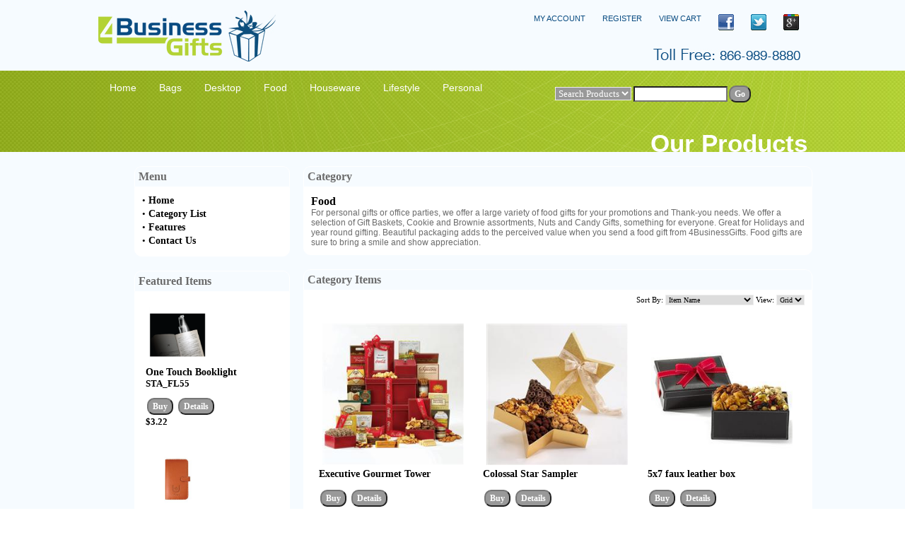

--- FILE ---
content_type: text/html; charset=utf-8
request_url: http://www.4businessgifts.com/shop/category.aspx?catid=3&page=2
body_size: 25892
content:
<!DOCTYPE html PUBLIC "-//W3C//DTD XHTML 1.0 Transitional//EN"
   "http://www.w3.org/TR/xhtml1/DTD/xhtml1-transitional.dtd">
<html>
<head>
    <title>Food Gifts - Buy Corporate Food Gifts Online at 4BusinessGifts.com by 4BusinessGifts.com</title>
    <meta name="DESCRIPTION" content="Choose your gift from large selection of Gift Baskets, Cookie, Brownie Assortments, Nuts and Candy Gifts with Beautiful packaging online at 4BusinessGifts.com | Business Gifts" />
    <meta name="KEYWORDS" content="Gift Baskets, Cookie gifts, Brownie assortments, Nuts and Candy Gifts, Silver, Golden, Premium, Petite Rewards with Deluxe Mixed Nuts, Gourmet Cookies, Gourmet Brownies, Virginia Peanuts" />
    <meta name="robots" content="index, follow" />
    <meta name="robots" content="all" />
    <meta name="googlebot" content="index, follow" />
    <meta name="author" content="4businessgifts.com" />
    <meta name="copyright" content="4businessgifts.com All rights reserved" />
    <meta name="revisit-after" content="5 days" />
    <meta name="rating" content="General" />
    <meta name="distribution" content="global" />
    <link href="/css/style.css" rel="stylesheet" type="text/css">
    <link rel="stylesheet" type="text/css" href="/shop/shop-css.aspx" />
    <script type="text/javascript" src="/shop/shop-javascript.js"></script>
</head>
<body>
	<div class="header-wrapper">
		<div class="header">
			<div class="logo" style="width: 26px; height: 43px">
				<a href="/">
				<img src="http://www.4BusinessGifts.com/images/logo.jpg" border="0" alt="4Business Gifts" title="4Business Gifts"></a></div>
			<div class="contact-header">
				<ul>
					<li><a href="/shop/signin.aspx"><span>MY ACCOUNT</span></a></li>
					<li><a href="/shop/register.aspx"><span>REGISTER</span></a></li>
					<li><a href="/shop/showcart.aspx"><span>VIEW CART</span></a></li>
                    <li><a href="http://www.facebook.com/4BusinessGifts" target="_blank"><span><img src="/images/facebook.png" title="facebook" border="0"/></span></a></li>
                <li><a href="https://twitter.com/4businessgifts" target="_blank"><span><img src="/images/twitter.png" title="twitter" border="0"/></span></a></li>
                <li><a href="https://plus.google.com/u/0/117172029140323854495/posts" target="_blank"><span><img src="/images/google_plus.png" title="google +" border="0"/></span></a></li>
				</ul>
				<div class="contact-img">
					<img src="http://www.4BusinessGifts.com/images/contact-no.jpg" alt="Toll Free: 866-989-8880" title="Toll Free: 866-989-8880"></div>
			</div>
		</div>
	</div>
	<div class="banner-wrapper" style="height:115px;">
		<div class="banner">
			<div class="navi-wrapper">
				<div class="left-navi-wrapper">
					<ul>
						<li><a href="/"><span>Home</span></a></li>
						<li><a href="/shop/category.aspx/bags/"><span>Bags</span></a></li>
						<li><a href="/shop/category.aspx/desktop/"><span>Desktop</span></a></li>
						<li><a href="/shop/category.aspx/food/"><span>Food</span></a></li>
						<li><a href="/shop/category.aspx/houseware/"><span>Houseware</span></a></li>
						<li><a href="/shop/category.aspx/lifestyle/"><span>Lifestyle</span></a></li>
						<li><a href="/shop/category.aspx/personal/"><span>Personal</span></a></li>
					</ul>
				</div>
				<div class="right-welcome-wrapper"><span class="searchform"><div id="searchform_div"><form method="get" action="http://www.4BusinessGifts.com/shop/search.aspx" name="searchform" id="searchform"><select class="searchselect" name="sfield"><option value="keywords">Search Products</option><option value="itemno">Item #:</option><option value="name">Item Name:</option><option value="shortdesc">Description:</option></select><input class="searchinput" name="search" type="text" /><input type="submit" class="buttonsstandard" style="background-color: #999999; color: #FFFFFF" value="Go" /></form></div></span></div>
			</div>
			<div class="product-title-main">
				<div class="prd-main-title">
					Our Products</div>
			</div>
		</div>
	</div>
	<div class="middle-containt-wrapper">
		<div class="middle-wrapper">
			<div class="new-product">
				<div class="left-detail-wrapper">
					<div class="btm-containt-text-wrapper-detail">
                    <!--template starts here--->
    <div class="body_container">
<div class="area1">
            <div class="content">
                <div class="middlebar"><div class="minicart"><!-- --></div></div><div style="clear: both;"><!-- --></div><div><!-- --></div></div>
        </div>
        <div class="columndata_container" style="width: 900px;">
        

            <div id="maincontent" class="content">
                <table width="100%" cellspacing="0" cellpadding="0">
                    <tr>
                        <!-- LEFT COLUMN -->
                        <td class="leftcol" width="23%" valign="top">
                            <div id="leftcol_content">
                                <div class="sectionspacer" style="height: 20px;"><!-- --></div><div class="customheading">Menu</div><div class="section_container" style="background-color: #FFFFFF; border-color: #FFFFFF; border-style: solid; border-width: 1px"><div class="section_data"><!-- This is the template for the 'Custom Menu' (not to be confused with the Imenu, there is no template for this) -->
<div style="width: auto;">
    <div class="toplevelcat">
        <span class="toplevelcatdot">&#149;</span> <a href="http://www.4BusinessGifts.com/shop/">Home</a></div>
    <div>
        <img border="0" width="10" height="1" src="http://www.4BusinessGifts.com/shop/img/pixel.gif" alt="Home" /></div>
</div>
<!-- This is the template for the 'Custom Menu' (not to be confused with the Imenu, there is no template for this) -->
<div style="width: auto;">
    <div class="toplevelcat">
        <span class="toplevelcatdot">&#149;</span> <a href="http://www.4BusinessGifts.com/shop/listcats.aspx">Category List</a></div>
    <div>
        <img border="0" width="10" height="1" src="http://www.4BusinessGifts.com/shop/img/pixel.gif" alt="Category List" /></div>
</div>
<!-- This is the template for the 'Custom Menu' (not to be confused with the Imenu, there is no template for this) -->
<div style="width: auto;">
    <div class="toplevelcat">
        <span class="toplevelcatdot">&#149;</span> <a href="http://www.4BusinessGifts.com/shop/features.aspx">Features</a></div>
    <div>
        <img border="0" width="10" height="1" src="http://www.4BusinessGifts.com/shop/img/pixel.gif" alt="Features" /></div>
</div>
<!-- This is the template for the 'Custom Menu' (not to be confused with the Imenu, there is no template for this) -->
<div style="width: auto;">
    <div class="toplevelcat">
        <span class="toplevelcatdot">&#149;</span> <a href="http://www.4BusinessGifts.com/shop/contactus.aspx">Contact Us</a></div>
    <div>
        <img border="0" width="10" height="1" src="http://www.4BusinessGifts.com/shop/img/pixel.gif" alt="Contact Us" /></div>
</div>
</div></div><div class="sectionspacer" style="height: 20px;"><!-- --></div><div class="customheading">Featured Items</div><div class="section_container" style="background-color: #FFFFFF; border-color: #FFFFFF; border-style: solid; border-width: 1px"><div class="section_data"> <div style="width: 100%;"><!-- This is the template for the 'Featured Items' -->
<div style="padding: 5px; padding-bottom: 20px;">
    <div class="listimage">
        <a href="http://www.4BusinessGifts.com/shop/item.aspx/One-Touch-Booklight/"><img src="http://www.4BusinessGifts.com/images/STA_FL55_beauty.png" alt="One Touch Booklight" border="0" hspace="5"  width="80"  /></a></div>
    <div class="listname">
        <a href="http://www.4BusinessGifts.com/shop/item.aspx/One-Touch-Booklight/">One Touch Booklight</a></div>
    <div class="listitemno">
        STA_FL55</div>
    <div class="listdesc">
        </div>
    <div>
        <input type="button" class="buttonsstandard" style="background-color: #999999; color: #FFFFFF" onclick="javascript: buynow('48','150');" value="Buy" /> <input type="button" class="buttonsstandard" style="background-color: #999999; color: #FFFFFF" onclick="window.location.href='http://www.4BusinessGifts.com/shop/item.aspx/One-Touch-Booklight/'" value="Details" />
    </div>
    <div class="listprice">
        $3.22</div>
    <div class="messages">
        </div>   
</div>
 </div> <div style="clear: both;"><!-- --></div> <div style="width: 100%;"><!-- This is the template for the 'Featured Items' -->
<div style="padding: 5px; padding-bottom: 20px;">
    <div class="listimage">
        <a href="http://www.4BusinessGifts.com/shop/item.aspx/Soho-Business-card-holder/"><img src="http://www.4BusinessGifts.com/images/VIT_V6456_imprint.jpg" alt="Soho Business card holder" border="0" hspace="5"  width="80"  /></a></div>
    <div class="listname">
        <a href="http://www.4BusinessGifts.com/shop/item.aspx/Soho-Business-card-holder/">Soho Business card holder</a></div>
    <div class="listitemno">
        VIT_V6456</div>
    <div class="listdesc">
        </div>
    <div>
        <input type="button" class="buttonsstandard" style="background-color: #999999; color: #FFFFFF" onclick="javascript: buynow('28','50');" value="Buy" /> <input type="button" class="buttonsstandard" style="background-color: #999999; color: #FFFFFF" onclick="window.location.href='http://www.4BusinessGifts.com/shop/item.aspx/Soho-Business-card-holder/'" value="Details" />
    </div>
    <div class="listprice">
        $4.78</div>
    <div class="messages">
        </div>   
</div>
 </div> <div style="clear: both;"><!-- --></div></div></div></div>
                            <div class="section_container" id="leftcol_fill">
                            </div>
                        </td>
                        <!-- SPACER COLUMN -->
                        <td class="columnspacer" width="2%">
                            <img alt="Food Gifts - Buy Corporate Food Gifts Online at 4BusinessGifts.com" border="0" src="http://www.4BusinessGifts.com/shop/img/pixel.gif" width="1" height="1" />
                        </td>
                        <!-- MIDDLE COLUMN -->
                        <td class="middlecol" width="75%" valign="top">
                            <div id="middlecol_content">
                                
                                
    <div class="sectionspacer" style="height: 20px;"><!-- --></div><div class="customheading">Category</div><div class="section_container" style="background-color: #FFFFFF; border-color: #FFFFFF; border-style: solid; border-width: 1px"><div class="section_data">
    <div>
        <div class="catname">
            
            Food</div>
        
        <div class="catdescdiv">
            For personal gifts or office parties, we offer a large variety of food gifts for your promotions and Thank-you needs. We offer a selection of Gift Baskets, Cookie and Brownie assortments, Nuts and Candy Gifts, something for everyone. Great for Holidays and year round gifting. Beautiful packaging adds to the perceived value when you send a food gift from 4BusinessGifts. Food gifts are sure to bring a smile and show appreciation.</div>
        
    </div>
    </div></div>
    <div class="sectionspacer" style="height: 20px;"><!-- --></div><div class="customheading">Category Items</div><div class="section_container" style="background-color: #FFFFFF; border-color: #FFFFFF; border-style: solid; border-width: 1px"><div class="section_topdata"><div class="section_options"><form method="POST" action="" name="sortbyform" id="sortbyform">Sort By:&nbsp;<select onchange="applysortby();" id="sortby" name="sortby"><option value="name" >Item Name</option><option value="itemno" >Item #</option><option value="priceup" >Price (Lowest to Highest)</option><option value="pricedown" >Price (Highest to Lowest)</option><option value="qtysold" >Most Popular</option></select>&nbsp;View:&nbsp;<select onchange="applyviewby();" id="viewby" name="viewby"><option value="list" >List</option><option value="grid"  selected>Grid</option></select></form></div><div class="tr"></div></div><div class="section_data">
    <div>
        <div class="messages">
            </div>
        <table id="ContentPlaceHolder1_columnrepeater" cellspacing="0" style="border-collapse:collapse;width: 100%; table-layout: fixed;">
	<tr>
		<td valign="top">
                
                <div class="catitem_div">
                    <div class="listimage">
                        <a href="http://www.4BusinessGifts.com/shop/item.aspx/Executive-Gourmet-Tower/"><img src="http://www.4BusinessGifts.com/images/GIF_F10323.jpg" alt="Executive Gourmet Tower" border=0 hspace=5  width="200"  ></a></div>
                    <div class="listname">
                        <a href="http://www.4BusinessGifts.com/shop/item.aspx/Executive-Gourmet-Tower/">Executive Gourmet Tower</a></div>
                    <div class="listdesc">
                        </div>
                    <div class="cartbuttons_container">
                        <input type="button" class="buttonsstandard" style="background-color: #999999; color: #FFFFFF" onclick="javascript: buynow('61','14');" value="Buy" />
                        <input type="button" class="buttonsstandard" style="background-color: #999999; color: #FFFFFF" onclick="window.location.href='http://www.4BusinessGifts.com/shop/item.aspx/Executive-Gourmet-Tower/'" value="Details" />
                    </div>
                    <div class="listitemno">
                        GIF_F10323</div>
                    <div class="listprice">
                        $171.39</div>
                    <div class="messages">
                        </div>
                </div>
                </td><td valign="top">
                
                <div class="catitem_div">
                    <div class="listimage">
                        <a href="http://www.4BusinessGifts.com/shop/item.aspx/Colossal-Star-Sampler-/"><img src="http://www.4BusinessGifts.com/images/GIF_F0802.jpg" alt="Colossal Star Sampler " border=0 hspace=5  width="200"  ></a></div>
                    <div class="listname">
                        <a href="http://www.4BusinessGifts.com/shop/item.aspx/Colossal-Star-Sampler-/">Colossal Star Sampler </a></div>
                    <div class="listdesc">
                        </div>
                    <div class="cartbuttons_container">
                        <input type="button" class="buttonsstandard" style="background-color: #999999; color: #FFFFFF" onclick="javascript: buynow('60','14');" value="Buy" />
                        <input type="button" class="buttonsstandard" style="background-color: #999999; color: #FFFFFF" onclick="window.location.href='http://www.4BusinessGifts.com/shop/item.aspx/Colossal-Star-Sampler-/'" value="Details" />
                    </div>
                    <div class="listitemno">
                        GIF_F0802</div>
                    <div class="listprice">
                        $40.24</div>
                    <div class="messages">
                        </div>
                </div>
                </td><td valign="top">
                
                <div class="catitem_div">
                    <div class="listimage">
                        <a href="http://www.4BusinessGifts.com/shop/item.aspx/5x7-faux-leather-box/"><img src="http://www.4BusinessGifts.com/images/GIF_F09136.jpg" alt="5x7 faux leather box" border=0 hspace=5  width="200"  ></a></div>
                    <div class="listname">
                        <a href="http://www.4BusinessGifts.com/shop/item.aspx/5x7-faux-leather-box/">5x7 faux leather box</a></div>
                    <div class="listdesc">
                        </div>
                    <div class="cartbuttons_container">
                        <input type="button" class="buttonsstandard" style="background-color: #999999; color: #FFFFFF" onclick="javascript: buynow('59','14');" value="Buy" />
                        <input type="button" class="buttonsstandard" style="background-color: #999999; color: #FFFFFF" onclick="window.location.href='http://www.4BusinessGifts.com/shop/item.aspx/5x7-faux-leather-box/'" value="Details" />
                    </div>
                    <div class="listitemno">
                        GIF_F09136</div>
                    <div class="listprice">
                        $31.67</div>
                    <div class="messages">
                        </div>
                </div>
                </td>
	</tr><tr>
		<td valign="top">
                
                <div class="catitem_div">
                    <div class="listimage">
                        <a href="http://www.4BusinessGifts.com/shop/item.aspx/Knob-Box-Peanut-Squares/"><img src="http://www.4BusinessGifts.com/images/GIF_F10348.jpg" alt="Knob Box - Peanut Squares" border=0 hspace=5  width="200"  ></a></div>
                    <div class="listname">
                        <a href="http://www.4BusinessGifts.com/shop/item.aspx/Knob-Box-Peanut-Squares/">Knob Box - Peanut Squares</a></div>
                    <div class="listdesc">
                        </div>
                    <div class="cartbuttons_container">
                        <input type="button" class="buttonsstandard" style="background-color: #999999; color: #FFFFFF" onclick="javascript: buynow('58','14');" value="Buy" />
                        <input type="button" class="buttonsstandard" style="background-color: #999999; color: #FFFFFF" onclick="window.location.href='http://www.4BusinessGifts.com/shop/item.aspx/Knob-Box-Peanut-Squares/'" value="Details" />
                    </div>
                    <div class="listitemno">
                        GIF_F10348</div>
                    <div class="listprice">
                        $21.39</div>
                    <div class="messages">
                        </div>
                </div>
                </td><td valign="top">
                
                <div class="catitem_div">
                    <div class="listimage">
                        <a href="http://www.4BusinessGifts.com/shop/item.aspx/Sweet-&-Savory-Tower-/"><img src="http://www.4BusinessGifts.com/images/GIF_F10319.jpg" alt="Sweet &amp; Savory Tower " border=0 hspace=5  width="200"  ></a></div>
                    <div class="listname">
                        <a href="http://www.4BusinessGifts.com/shop/item.aspx/Sweet-&-Savory-Tower-/">Sweet &amp; Savory Tower </a></div>
                    <div class="listdesc">
                        </div>
                    <div class="cartbuttons_container">
                        <input type="button" class="buttonsstandard" style="background-color: #999999; color: #FFFFFF" onclick="javascript: buynow('57','14');" value="Buy" />
                        <input type="button" class="buttonsstandard" style="background-color: #999999; color: #FFFFFF" onclick="window.location.href='http://www.4BusinessGifts.com/shop/item.aspx/Sweet-&-Savory-Tower-/'" value="Details" />
                    </div>
                    <div class="listitemno">
                        GIF_F10319</div>
                    <div class="listprice">
                        $85.67</div>
                    <div class="messages">
                        </div>
                </div>
                </td><td valign="top">
                
                <div class="catitem_div">
                    <div class="listimage">
                        <a href="http://www.4BusinessGifts.com/shop/item.aspx/Photo-Opportunity-Box-/"><img src="http://www.4BusinessGifts.com/images/GIF_F0824.jpg" alt="Photo Opportunity Box " border=0 hspace=5  width="200"  ></a></div>
                    <div class="listname">
                        <a href="http://www.4BusinessGifts.com/shop/item.aspx/Photo-Opportunity-Box-/">Photo Opportunity Box </a></div>
                    <div class="listdesc">
                        </div>
                    <div class="cartbuttons_container">
                        <input type="button" class="buttonsstandard" style="background-color: #999999; color: #FFFFFF" onclick="javascript: buynow('56','14');" value="Buy" />
                        <input type="button" class="buttonsstandard" style="background-color: #999999; color: #FFFFFF" onclick="window.location.href='http://www.4BusinessGifts.com/shop/item.aspx/Photo-Opportunity-Box-/'" value="Details" />
                    </div>
                    <div class="listitemno">
                        GIF_F0824</div>
                    <div class="listprice">
                        $25.67</div>
                    <div class="messages">
                        </div>
                </div>
                </td>
	</tr>
</table>
        <div>
            <div class="paginglinks"><input type="button" class="buttonsstandard" style="background-color: #999999; color: #FFFFFF" onclick="window.location.href='?catid=3&page=1'" value="Previous Page" /><br><br>Pages:&#160; <a href="?catid=3&page=1">1</a>&#160;2</div></div>
    </div>
    </div></div>
    
                                 </div>
                            <div class="section_container" id="middlecol_fill">
                            </div>
                        </td>
                        <!-- SPACER COLUMN -->
                        <td class="columnspacer" width="0%">
                            <img alt="Choose your gift from large selection of Gift Baskets, Cookie, Brownie Assortments, Nuts and Candy Gifts with Beautiful packaging online at 4BusinessGifts.com" border="0" src="http://www.4BusinessGifts.com/shop/img/pixel.gif" width="1" height="1" />
                        </td>
                        <!-- RIGHT COLUMN -->
                        <td class="rightcol" width="0%" valign="top">
                            <div id="rightcol_content">
                                </div>
                            <div class="section_container" id="rightcol_fill">
                            </div>
                        </td>
                    </tr>
                </table>
            </div>
        </div>
        <div class="area2">
            <div class="content">
                <!-- --></div>
        </div>
    </div>
    <!--ends here-->
    </div>
				</div>
			</div>
		</div>
	</div>
	<div class="footer-wrapper">
		<div class="footer">
			<div class="inside-footer-wrapper">
				<div class="copyright-footer">
					Copyright 2012-2013 4Business Gifts.<br>
					<span class="orange-txt">All Rights Reserved.</span>  <a href="/sitemap.html">Site Map</a></div>
<div class="company">
				<span class="title-footer">Company Info	</span>
				<div style="line-height:8px;">&nbsp;</div>
				<a title="Shipping &amp; Delivery" href="/Shipping.html">Shipping & Delivery</a>
				<div style="line-height:5px;">&nbsp;</div>
				<a title="Product Samples" href="/Samples.html">Product Samples</a>		  </div>
                
			<div class="shopping-help">
				<span class="title-footer">Customer Service</span>
				<div style="line-height:8px;">&nbsp;</div>
				<a title="Contact Us" href="/Contact.html">Contact Us</a>
				<div style="line-height:5px;">&nbsp;</div>
				<a title="Frequently Asked Questions" href="/FAQ.html">FAQ's</a>	
				<div style="line-height:5px;">&nbsp;</div>
				<a title="Artwork Requirements" href="/Artwork.html">Artwork Requirements</a>	  </div>
				
				<div class="customer-service">
                <a title="Business Gifts" href="/business-gifts.html">Business Gifts</a>
                <div style="line-height:8px;">&nbsp;</div>
                <a title="Corporate Gifts" href="/corporate-gifts.html">Corporate Gifts</a> 
                <div style="line-height:8px;">&nbsp;</div>
                <a title="Promotional Items" href="/promotional-items.html">Promotional Items</a>
                <div style="line-height:8px;">&nbsp;</div>
                <a title="Corporate Giveaways" href="/corporate-giveaways.html">Corporate Giveaways</a>
                <div style="line-height:8px;">&nbsp;</div>
                <a title="Promotional Products" href="/promotional-products.html">Promotional Products</a> </div> 
			</div>
		</div>
	</div>
<!-- Quick Add to Cart form-->
<form style="margin: 0;" method="post" action="http://www.4BusinessGifts.com/shop/showcart.aspx" id="quickbuy" name="quickbuy">
<input type="hidden" name="task" value="addnew" />
<input type="hidden" name="itemid" value="0" />
<input type="hidden" name="qty" value="0" />
<input type="hidden" name="affillink" value="" />
</form>
<!-- PopUp Alert form-->
<form style="margin: 0;" action="" id="alertform" name="alertform">
<input type="hidden" id="alertmessage" name="alertmessage" />
<input type="hidden" id="alertwinw" name="alertwinw" value="500" />
<input type="hidden" id="alertwinh" name="alertwinh" value="400" />
</form>
<center><a href="http://www.pagedowntech.com/"><img src="/shop/img/pixel.gif" border="0" alt="ASP.NET Shopping Cart Software" /></a></center>
<script type="text/javascript">  var _gaq = _gaq || [];  _gaq.push(['_setAccount', 'UA-22670439']);  _gaq.push(['_trackPageview']);  (function() {    var ga = document.createElement('script'); ga.type = 'text/javascript'; ga.async = true;    ga.src = ('https:' == document.location.protocol ? 'https://ssl' : 'http://www') + '.google-analytics.com/ga.js';    var s = document.getElementsByTagName('script')[0]; s.parentNode.insertBefore(ga, s);  })();</script></body>
</html>

                                

--- FILE ---
content_type: text/css
request_url: http://www.4businessgifts.com/css/style.css
body_size: 8403
content:
body {
padding:0;
margin:0;
background-color:#89A418;
}
.header-wrapper {
width:100%;
height:100px;
background-image:url(../images/header-bg.jpg);
background-repeat:repeat-x;
float:left;
}
.banner-wrapper {
width:100%;
height:448px;
background-image:url(../images/banner-bg.jpg);
background-repeat:no-repeat;
background-position:center top;
float:left;
}
.middle-containt-wrapper {
width:100%;
float:left;
background-color:#F6FBFF;
}
.footer-wrapper {
width:100%;
float:left;
background-image:url(../images/footer-bg.jpg);
background-repeat:no-repeat;
background-position:bottom center;
background-color:#F6FBFF;
height:196px;
}
.header {
width:1003px;
margin-left:auto;
margin-right:auto;
height:100px;
}
.logo {
float:left;
padding-top:15px;
}
.contact-header {
width:420px;
float:right;
padding-top:16px;
}
.contact-header ul {
float:right;
margin:0;
padding:0;
}
.contact-header li {
float:right;
list-style:none;
float:left;
}
.contact-header li a:link, .contact-header li a:visited {
font-family:Arial, Helvetica, sans-serif;
font-size:11px;
color:#094B81;
text-decoration:none;
height:21px;
float:left;
}
.contact-header li a:hover {
font-family:Arial, Helvetica, sans-serif;
font-size:11px;
color:#FFFFFF;
text-decoration:none;
height:21px;
background-image:url(../images/right-corner.jpg);
background-repeat:no-repeat;
background-position:right top;
float:left;
}
.contact-header li a:link span, .contact-header li a:visited span {
font-family:Arial, Helvetica, sans-serif;
font-size:11px;
color:#094B81;
text-decoration:none;
height:17px;
padding-left:12px;
padding-right:12px;
padding-top:4px;
float:left;
}
.contact-header li a:hover span {
font-family:Arial, Helvetica, sans-serif;
font-size:11px;
color:#094B81;
text-decoration:none;
height:17px;
background-image:url(../images/left-corner.jpg);
background-repeat:no-repeat;
background-position:left top;
color:#FFFFFF;
padding-top:4px;
float:left;
}
.contact-img {
float:right;
padding-top:32px;
width:208px;
clear:both;
padding-right:10px;
}
.banner {
width:1003px;
margin-left:auto;
margin-right:auto;
}
.navi-wrapper {
width:1003px;
height:47px;
float:left;
}
.left-navi-wrapper {
width:646px;
height:47px;
float:left;
}
.right-welcome-wrapper {
width:357px;
float:right;
height:28px;
text-align:right;
font-family:Arial, Helvetica, sans-serif;
font-size:14px;
color:#FFFFFF;
padding-top:19px;
}
.left-navi-wrapper ul {
padding:0;
margin:0;
}
.left-navi-wrapper li {
padding:0;
margin:0;
float:left;
padding-top:12px;
list-style:none;
}
.left-navi-wrapper li a:link, .left-navi-wrapper li a:visited {
padding:0;
margin:0;
float:left;
list-style:none;
font-family:Arial, Helvetica, sans-serif;
font-size:14px;
color:#FFFFFF;
text-decoration:none;
height:24px;
}
.left-navi-wrapper li a:hover {
padding:0;
margin:0;
float:left;
list-style:none;
font-family:Arial, Helvetica, sans-serif;
font-size:14px;
color:#FFFFFF;
text-decoration:none;
background-image:url(../images/right-corner.png);
background-position:right top;
background-repeat:no-repeat;
height:24px;
}


.left-navi-wrapper li a:link span, .left-navi-wrapper li a:visited span {
padding:0;
margin:0;
float:left;
list-style:none;
font-family:Arial, Helvetica, sans-serif;
font-size:14px;
color:#FFFFFF;
text-decoration:none;
height:20px;
padding-left:16px;
padding-right:16px;
padding-top:4px;
}
.left-navi-wrapper li a:hover span {
padding:0;
margin:0;
float:left;
list-style:none;
font-family:Arial, Helvetica, sans-serif;
font-size:14px;
color:#FFFFFF;
text-decoration:none;
height:20px;
background-image:url(../images/left-corner.png);
background-position:left top;
background-repeat:no-repeat;
padding-left:16px;
padding-right:16px;
padding-top:4px;
}
.banner-main {
width:1003px;
height:401px;
float:left;
}
.product-title-main {
width:1003px;
height:100px;
float:left;
}
.middle-wrapper {
width:1003px;
margin-left:auto;
margin-right:auto;
}
.new-product {
width:1003px;
float:left;
}
.new-product-title {
width:1003px;
height:48px;
float:left;
}
.left-product-title {
float:left;
padding-top:15px;
font-family:"Segoe UI", Arial, Verdana;
font-size:19px;
color:#094B81;
}
.best-promotion-product {
width:404px;
float:right;
text-align:right;
font-family:"Segoe UI", Arial, Verdana;
font-size:23px;
color:#A5C521;
background-image:url(../images/new.jpg);
background-repeat:no-repeat;
height:39px;
background-position:15px 0px;
padding-top:3px;
}
.product-list-wrapper {
width:1003px;
height:138px;
padding-bottom:17px;
float:left;
}
.fl {
float:left;
}
.middle-prd-wrapper {
width:980px;
height:128px;
float:left;
background-color:#FFFFFF;
border-top:1px #DEDEDE solid;
border-bottom:1px #DEDEDE solid;
padding-top:8px;
}
.prd-wrapper {
width:304px;
height:118px;
float:left;
background-image:url(../images/prd-bg.png);
background-repeat:no-repeat;
background-color:transparent;
padding-top:11px;
padding-left:9px;
}
.prd-img {
float:left;
padding-right:10px;
}
.prd-text-wrapper {
width:208px;
font-family:Arial, Helvetica, sans-serif;
font-size:11px;
color:#6B6B6B;
float:left;
}
.title-blue {
font-family:Arial, Helvetica, sans-serif;
font-size:16px;
color:#094B81;
}
.margin-lf-rt {
margin-left:20px;
margin-right:20px;
}
.left-gift-wrapper {
width:707px;
float:left;
}
.left-detail-wrapper {
width:1003px;
float:left;
}
.gift-title-wrapper {
float:left;
margin-bottom:14px;
font-family:"Segoe UI", Arial, Verdana;
font-size:19px;
color:#094B81;
height:38px;
background-image:url(../images/prd-img.jpg);
background-repeat:no-repeat;
background-position:left top;
padding-left:61px;
padding-top:18px;
}
.item-title-wrapper {
float:left;
margin-bottom:10px;
font-family:"Segoe UI", Arial, Verdana;
font-size:19px;
color:#094B81;
height:38px;
padding-top:20px;
}
.btm-containt-text-wrapper {
width:707px;
float:left;
font-family:Arial, Helvetica, sans-serif;
font-size:12px;
color:#6B6B6B;
}
.btm-containt-text-wrapper-detail {
width:1003px;
float:left;
font-family:Arial, Helvetica, sans-serif;
font-size:12px;
color:#6B6B6B;
padding-bottom:35px;
}
.online-businessgift {
float:right;
padding-top:16px;
}
.footer {
width:1003px;
margin-left:auto;
margin-right:auto;
}
.inside-footer-wrapper {
width:1003px;
height:188px;
float:left;
background-image:url(../images/footer-in-bg.png);
background-repeat:no-repeat;
}
.copyright-footer {
float:left;
font-family:Arial, Helvetica, sans-serif;
font-size:12px;
color:#FFFFFF;
padding-top:117px;
padding-left:45px;
}
.orange-txt {
color:#FC9E0D;
}
.company {
width:148px;
float:left;
margin-top:108px;
margin-left:121px;
}
.title-footer {
font-family:Arial, Helvetica, sans-serif;
font-size:17px;
color:#CBD92F;
}
.inside-footer-wrapper a:link, .inside-footer-wrapper a:visited {
font-family:Arial, Helvetica, sans-serif;
font-size:13px;
color:#FFFFFF;
text-decoration:none;
}
.inside-footer-wrapper a:hover {
font-family:Arial, Helvetica, sans-serif;
font-size:13px;
color:#CBD92F;
text-decoration:none;
}
.shopping-help {
float:left;
width:154px;
padding-left:41px;
border-left:1px #FFFFFF dotted;
margin-top:84px;
}
.customer-service {
float:left;
width:222px;
padding-left:41px;
border-left:1px #FFFFFF dotted;
margin-top:50px;
}
.product-text-detail {
width:260px;
float:left;
padding-left:25px;
}
.main-detail-title {
font-family:Arial, Helvetica, sans-serif;
font-size:20px;
color:#8FAC1E;
font-weight:bold;
}
.main-description-title {
font-family:Arial, Helvetica, sans-serif;
font-size:18px;
color:#A2A2A2;
font-weight:normal;
}
.sub-title-detail {
font-family:Arial, Helvetica, sans-serif;
font-size:16px;
color:#094B81;
font-weight:bold;
}
.detail-wrapp {
width:553px;
float:right;
}
.middle-detail-prd {
width:521px;
float:left;
background-color:#FFFFFF;
border-left:1px #DEDEDE solid;
border-right:1px #DEDEDE solid;
padding-left:15px;
padding-right:15px;
}
.prd-main-title {
float:right;
font-size:35px;
color:#FFFFFF;
font-family:Arial, Helvetica, sans-serif;
font-weight:bold;
margin-top:36px;
}
.btm-containt-text-wrapper a{color:#6B6B6B; text-decoration:none;}

--- FILE ---
content_type: text/css; charset=utf-8
request_url: http://www.4businessgifts.com/shop/shop-css.aspx
body_size: 25544
content:
/*
'************************************************************
'* TERMS & CONDITIONS / COPYRIGHT NOTICE *
'************************************************************
'* By Downloading or using this software, you agree to *
'* the terms and conditions as stated in the Software *
'* License Agreement. An updated copy of this agreement *
'* can be seen at http://www.pagedowntech.com/terms. *
'* *
'* PageDown Technology, LLC., Copyright 2012. *
'* pagedowntech.com / pdshop.com *
'* *
'* (this copyright notice must not be altered or removed) *
'************************************************************
*/

/* General (affects entire page) */
body {margin-top: 0px; margin-left: auto; margin-right: auto; background-color: #FFFFFF;}
A:hover {text-decoration: underline;}
div {font-size: 12px;}
form {margin: 0px; background-color: transparent;}
p {margin: 0px; padding:0px;}

/* Main Page Sections */
.body_container {width: 900px; margin-top: 0px; margin-left: auto; margin-right: auto;}
.content {width: 960px; margin-left: auto; margin-right: auto;}
.columndata_container {margin-top: 0px; margin-left: auto; margin-right: auto; padding-bottom: 20px;}
.columnspacer {}

/* Shop Content Sections */
.topbar {text-align: left; padding-bottom: 3px;}
.topsec {width: 100%; background-color: transparent; text-align: left;}
.slogan {text-align: left;}
.menutabs {width: auto;}
.imenu {}
.topbanner {background-color: #EEEEEE; border-style: solid; border-width: 1px;}
.bannertxt {color: #FFFFFF; font-family: Verdana; font-size: 10px; font-weight: bold; text-decoration: none;}
.searchbanner {background-color: transparent; border-style: solid; border-width: 1px;}
.searchbanner img {position: relative; top: 0px; left: 4px;}
.searchbanner form {margin-top: 0px;}
.searchbanner .content {padding-top: 3px;}
.area1 {text-align: left; background-color: transparent; border-color: #F6F6F6; border-style: solid; border-width: 1px;}
.area2 {text-align: left; background-color: transparent; border-color: #F6F6F6; border-style: solid; border-width: 1px;}
.maincontent {overflow: hidden;}
.botsec {background-color: #EEEEEE; border-style: solid; border-width: 1px;}
.botlinksec {} 
.botbannermenu {background-color: transparent; text-align: center; padding: 10px; font-family: Verdana; font-size: 14px;}
.botbannermenu A {color: #000000;}
.botbannermenu .content {font-size: 14px;}
.botbanner {text-align: center; background-color: transparent; border-color: #FFFFFF; border-style: solid; border-width: 1px;}
.leftcol {min-height: 100%; text-align: left; overflow: hidden;}
.middlecol {text-align: left; overflow: hidden;}
.rightcol {text-align: left; overflow: hidden;}
.sectionspacer {width: auto; height: 20px;}
#leftcol_fill {background-color: transparent; display: none; margin-top: 20px;}
#middlecol_fill {background-color: transparent; display: none; margin-top: 20px;}
#rightcol_fill {background-color: transparent; display: none; margin-top: 20px;}
.searchform {float: left; padding-left: 0px;}
.checkoutbuttons {float: right;}
.google {float: left; padding-right: 5px;}
.twitter_page {float: left; padding-left: 5px; padding-top: 0px; }
.facebook_page {float: left; padding-left: 5px; padding-top: 0px;}
.twitter_share {float: left; padding-right: 5px; padding-top: 5px; min-height: 25px;}
.facebook_like {float: left; padding-top: 5px; min-height: 25px;}
.minicart {padding-top: 0px; vertical-align: text-bottom; float: right; text-align: right; color: #000000; font-family: Verdana; font-size: 11px; font-weight: normal; text-decoration: none;}
.minicart A {color: #000000; font-size: 12px; font-weight: bold; text-decoration: underline;}
.currency_div {float: right; padding-left: 15px; padding-top:0px; font-family: Verdana; font-size: 11px; font-weight: normal;}
.currency_div select {font-family: Verdana; font-size: 11px; font-weight: normal;}

/* Section Headings */
.headingtextS {text-align: left; padding: 1px; font-family: Verdana; font-size: 10px; font-weight: bold; text-decoration: none;}
.headingtext {text-align: left; padding: 2px; font-family: Verdana; font-size: 12px; font-weight: bold; text-decoration: none;}
.headingtextL {text-align: left; padding: 5px; font-family: Verdana; font-size: 14px; font-weight: bold; text-decoration: none;}
.tabheading {text-align: left; font-family: Verdana; font-size: 10px; font-weight: bold; text-decoration: none;}
.tabheadingL {text-align: left; padding-left: 6px; letter-spacing: 2px; font-family: Verdana; font-size: 13px; font-weight: bold; text-decoration: none;}
.customheading {text-align: left; background-color: transparent; font-family: Verdana; font-size: 16px; font-weight: bold; padding: 5px; border-color:#CCCCCC; border-style: none; border-width: 1px; text-decoration: none;}
.headingmessages {text-align: left; padding-left: 10px; padding-top: 10px; color: #000000; font-family: Verdana; font-size: 11px; font-weight: normal;} 

/* Shop Section Containers */
.section_container {text-align: left; width: auto; overflow: hidden;}
.section_topdata {width: auto; overflow: hidden; }
.section_messages {float: left; padding-left: 10px; padding-top: 10px; color: #000000; font-family: Verdana; font-size: 11px; font-weight: normal;}
.section_options {float: right; color: #000000; padding-top: 5px; padding-right: 10px; font-family: Verdana; font-size: 11px; font-weight: normal;}
.section_options select {color: #000000; border: 1px solid #EEEEEE; font-family: Verdana; font-size: 10px; font-weight: normal;}
.section_data {text-align: left; width: auto; margin: 10px; overflow: hidden;}

/* Buttons & Links */
.buttonsstandard {font-size: 12px; font-weight: bold; font-family: Verdana; height: 24px; margin-left: 2px; margin-top: 2px; margin-bottom: 2px; margin-right: 2px;}
.textlinks {padding-left: 2px; font-family: Verdana; font-size: 12px; font-weight: bold;}
.textlinks A {font-family: Verdana; font-size: 12px; font-weight: bold;}
.textlinks A:hover {text-decoration: underline;}
.butttxt {font-family: Verdana; font-size: 11px; font-weight: bold; text-decoration: none;}
.custombutton {color: #FFFFFF; background-color: #999999; font-size:12px; height: 24px; font-weight: bold; font-family: Verdana; margin-left: 2px; margin-top: 2px; margin-bottom: 2px; margin-right: 2px;} 
.custombutton:hover {color: #999999; background-color: #FFFFFF; font-size:12px; height: 24px; font-weight: bold; font-family: Verdana; margin-left: 2px; margin-top: 2px; margin-bottom: 2px; margin-right: 2px;} 
.formbuttons_container .custombutton {padding: 10px; padding-left: 20px; padding-right: 20px; height: 45px; font-size: 14px;}
.classicbutton {white-space: nowrap; display: inline-block; height: 20px; padding: 1px; margin: 1px;}
.classicbuttontext {border-color: #EEEEEE; border-style: solid; border-width: 1px; padding-right: 8px; padding-left: 8px; padding-top: 2px; padding-bottom: 4px; font-size:11px; font-weight: bold; font-family: Verdana; text-decoration: none;}
.classicbuttontext A:Hover {text-decoration: underline;}
.cartbuttons_container {padding-top: 2px; padding-bottom: 2px;}
.cartbuttons_container img {vertical-align: top;}
.formbuttons_container {text-align: center; margin:15px;}
#searchform_div img {position: relative; top: 5px;}

/* Menu Tabs (Small) */
.menutab {margin-right: 1px; margin-left: 1px; float: left; height: 15px; background-color: #999999;}
.menutabtext A {position: relative; top: 2px; color: #FFFFFF; font-family: Verdana; font-size: 10px; font-weight: bold; text-decoration: none} 

/* Menu Tabs (Large) */
.menutabL {margin-right: 1px; margin-left: 1px; float: left; height: 20px; background-color: #999999;}
.menutabtextL A {position: relative; top: 2px; color: #FFFFFF; font-family: Verdana; font-size: 14px; font-weight: bold; text-decoration: none} 

/* Menu Tabs (Text Links) */
.menutextlink A {padding: 2px; color: #FFFFFF; font-family: Verdana; font-size: 12px; font-weight: bold; text-decoration: underline;}
.menutextlinkL A {padding: 4px; color: #FFFFFF; font-family: Verdana; font-size: 16px; font-weight: bold; text-decoration: underline;}

.custom_menutab {float: left; background-color: #999999; padding: 5px;}
.custom_menutab a {color: #FFFFFF; font-family: Verdana; font-size: 14px; vertical-align: middle; padding-left: 10px; padding-right: 10px; text-decoration: none;}
.custom_menutab:hover {background-color: #FFFFFF;}
.custom_menutab:hover a {color: #999999}

/* Item Related */
.itemname {color: #000000; font-family: Verdana; font-size: 14px; font-weight: bold; text-decoration: none;}
.itemname A {color: #000000; font-family: Verdana; font-size: 14px; font-weight: bold; text-decoration: none;}
.itemdesc {color: #000000; font-family: Verdana; font-size: 13px;}
.itemdesc A {color: #000000; font-family: Verdana; font-size: 13px;}
.price {color: #000000; font-family: Verdana; font-size: 14px; font-weight: bold;}
.listname {color: #000000; font-family: Verdana; font-size: 14px; font-weight: bold; text-decoration: none;}
.listname A {color: #000000; font-family: Verdana; font-size: 14px; font-weight: bold; text-decoration: none;}
.listname A:hover {color: #000000; font-family: Verdana; font-size: 14px; font-weight: bold; text-decoration: underline;}
.listimage {padding-top:5px; padding-right:5px; padding-bottom:5px;}
.listdesc {padding-top:5px; padding-right:5px; padding-bottom:5px; color: #000000; font-family: Verdana; font-size: 13px;}
.listprice {color: #000000; font-family: Verdana; font-size: 13px; font-weight: bold;}
.listitemno {color: #000000; font-family: Verdana; font-size: 13px; font-weight: bold;}

/* Item Detail Page */
.itemdescription {color: #000000; font-family: Verdana; font-size: 12px; font-weight: normal;}
.itemqtyinput {background-color: #FFFFFF; color: #000000; font-family: Verdana; font-size: 12px; font-weight: normal;}
.itemstockmessage {margin-top: 5px; margin-bottom: 5px; color: #000000; font-family: Verdana; font-size: 12px; font-weight: normal;}
.itemoptions_container {padding: 2px; }
.itemoptionsgroup {color: #000000; font-family: Verdana; font-size: 14px; font-weight: normal; text-decoration: none;}
.itemoptions {padding: 1px; color: #000000; font-family: Verdana; font-size: 12px; font-weight: bold; text-decoration: none;}
.optionselect {background-color: #FFFFFF; color: #000000; border: 1px solid #000000; font-family: Verdana; font-size: 12px; font-weight: bold;}
.optiontextinput {font-family: Verdana; font-size: 12px; font-weight: normal; background-color: #FFFFFF;}
.optiontextarea {padding-right: 10px; vertical-align:baseline; font-family: Verdana; font-size: 12px; font-weight: normal; background-color: #FFFFFF;}
.optioncheckbox {margin-right: 5px; vertical-align:baseline;}
.optionradiobutton {margin-right: 5px; vertical-align:baseline;}
.optionmonetaryinput {background-color: #FFFFFF; color: #000000; font-family: Verdana; font-size: 12px; font-weight: normal; width: 50px;}

/* Item Reviews Page */
.reviewscolumn_1 {width: 20%; float: left; overflow: hidden;}
.reviewscolumn_2 {width: 60%; float: left; overflow: hidden;}
.reviewscolumn_3 {width: 19%; float: left; overflow: hidden; text-align: right;}

/* Category Related */
.catname {color: #000000; font-family: Verdana; font-size: 16px; font-weight: bold; text-decoration: none;}
.catname A {color: #000000; font-family: Verdana; font-size: 16px; font-weight: bold; text-decoration: none;}
.catname A:hover {text-decoration: underline;}
.catdesc {margin: 10px; color: #000000; font-family: Verdana; font-size: 11px; text-decoration: none;}
.catdelim {color: #000000; font-family: Verdana; font-size: 8px; text-decoration: none;}
.subcats {color: #000000; font-family: Verdana; font-size: 14px; font-weight: bold; text-decoration: none;}
.subcats A {padding: 5px; color: #000000; font-family: Verdana; font-size: 14px; font-weight: bold; text-decoration: none;}
.subcats A:hover {text-decoration: underline;}
.subcatlist_div {width: auto; overflow: hidden; padding: 5px;}
.catlist_div {clear: both; margin-bottom: 10px;}
.catitem_div {padding: 10px; overflow: hidden;}
.catitemlist_div {width: 100%; overflow: hidden; padding: 5px;}
.catitemlist_column1 {float: left; margin-right: 5px; overflow: hidden;}
.catitemlist_column2 {float: left; margin-right: 10px; overflow: hidden;}
.catitemlist_column3 {word-wrap: break-word; text-align: left; float: left; margin-right: 10px; overflow: hidden;}
.catitemlist_column4 {text-align: right; float: left; margin-top: 10px; overflow: hidden;}

/* Top Level Category listing */
.toplevelcat {padding-bottom: 2px; color: #000000; font-family: Verdana; font-size: 14px; font-weight: bold; text-decoration: none;}
.toplevelcat A {color: #000000; font-family: Verdana; font-size: 14px; font-weight: bold; text-decoration: none;}
.toplevelcat A:hover {text-decoration: underline;}
.toplevelcatdot {color: #000000; font-family: Verdana; font-size: 13px; font-weight: normal; text-decoration: none;}
.toplevelcatdes {color: #000000; font-family: Verdana; font-size: 13px; text-decoration: none;}
.toplevelsub {padding-left: 14px; padding-bottom: 7px; color: #000000; font-family: Verdana; font-size: 14px; font-weight: normal; text-decoration: none;}
.toplevelsub A {line-height: 18px; color: #000000; font-family: Verdana; font-size: 13px; font-weight: normal; text-decoration: none;}
.toplevelsub A:hover {text-decoration: underline;}
.toplevelsubdot {color: #000000; font-family: Verdana; font-size: 8px; font-weight: bold; text-decoration: none;}
.toplevelsubdes {color: #000000; font-family: Verdana; font-size: 12px; text-decoration: none;}

/* System Text & Error Messages */
.messages {color: #000000; font-family: Verdana; font-size: 12px; font-weight: normal;}
.messages A {color: #000000; font-family: Verdana; font-size: 12px; font-weight: normal;}
.messages2 {color: #000000; font-family: Verdana; font-size: 16px; font-weight: bold;}
.messages3 {color: #000000; font-family: Verdana; font-size: 18px; font-weight: bold; text-align: center;}
.errors {color: red; font-family: Verdana; font-size: 10px; font-weight: bold;}
.paginglinks {padding: 10px; padding-top: 25px; text-align: center; color: #000000; font-family: Verdana; font-size: 18px; font-weight: normal;}
.paginglinks A {color: #000000; font-family: Verdana; font-size: 18px; font-weight: bold;} 

/* Forms */
.form_container {width: auto; background-color: #FFFFFF; padding: 15px; padding-left: 25px; padding-right: 25px;}
.formheadings {color: #000000; font-family: Verdana; font-size: 12px; font-weight: bold; text-decoration: none; margin-top: 5px;}
.formheadings A {color: #000000; font-family: Verdana; font-size: 12px; font-weight: bold; text-decoration: underline;}
.formheadings2 {padding-top: 10px; padding-bottom: 5px; color: #000000; font-style:italic; font-family: Verdana; font-size: 16px; font-weight: normal; text-decoration: none;}
.formordertotal {color: #000000; font-family: Verdana; font-size: 12px; font-weight: bold; text-decoration: none;}
.rowline {color: #000000; height: 1px;}
.rowline2 {color: #EEEEEE; height: 1px;}
.formfield {font-family: Verdana; font-size: 16px; font-weight: normal; background-color: #FFFFFF; width: 400px; padding: 3px;}
.formfield2 {font-family: Verdana; font-size: 16px; font-weight: normal; background-color: #FFFFFF; width: 150px; padding: 3px;}
.formfield3 {font-family: Verdana; font-size: 16px; font-weight: normal; background-color: #FFFFFF; width: 200px; padding: 3px;}
.formfield4 {font-family: Verdana; font-size: 16px; font-weight: normal; background-color: #FFFFFF; width: 375px; padding: 3px;}
.formfield5 {font-family: Verdana; font-size: 16px; font-weight: normal; background-color: #FFFFFF; width: 50px; padding: 3px;}
.formtextarea1 {font-family: Verdana; font-size: 16px; font-weight: normal; background-color: #FFFFFF; width: 400px; height: 200px; padding: 3px;} 
.formtextarea2 {font-family: Verdana; font-size: 16px; font-weight: normal; background-color: #FFFFFF; width: 400px; height: 200px; padding: 3px;}
.form_container select {font-size: 16px; font-weight: normal; padding: 3px;}
.gatewaylogo {padding-left: 30px; padding-bottom: 10px;}
.searchselect {margin-right: 3px; background-color: #999999; color: #FFFFFF; border: 1px solid #EEEEEE; font-family: Verdana; font-size: 13px; font-weight: normal;}
.searchinput {font-family: Verdana; color: #000000; font-size: 13px; font-weight: normal; background-color: #FFFFFF; width: 125px;}
.radiobuttons_container {padding: 1px; color: #000000; font-family: Verdana; font-size: 16px; font-weight: bold; text-decoration: none;}
.radiobuttons {padding-right: 10px; vertical-align:baseline;}
.checkboxes_container {padding: 1px; color: #000000; font-family: Verdana; font-size: 16px; font-weight: bold; text-decoration: none;}
.checkboxes {padding-right: 5px; vertical-align:baseline;}

/* Shopping Cart related */
.cartdata {color: #000000; font-family: Verdana; font-size: 11px; font-weight: bold; text-decoration: none;}
.cartdata A {color: #000000; font-family: Verdana; font-size: 11px; font-weight: bold; text-decoration: none;}
.cartdata2 {color: #000000; font-family: Verdana; font-size: 10px; font-weight: bold; text-decoration: none;}
.cartdata2 A {color: #000000; font-family: Verdana; font-size: 10px; font-weight: bold; text-decoration: none;}
.cartcolumn_1 {width: 50%; float: left; overflow: hidden;}
.cartcolumn_2 {width: 15%; float: left; overflow: hidden;}
.cartcolumn_3 {width: 15%; float: left; overflow: hidden; text-align: right;}
.cartcolumn_4 {width: 19%; float: left; overflow: hidden; text-align: right;}
.carttotalcolumn_1 {width: 80%; float: left; overflow: hidden; text-align: right;}
.carttotalcolumn_2 {width: 19%; float: left; overflow: hidden; text-align: right;}

/* Floating Row */
.td {float: left;}

/* End/Clear Table Row */
.tr {clear: both; visibility:hidden ; height: 0px; font-size: 0; line-height: 0px;}

/* Order Receipt Page */
.orderheader {margin-top: 5px; background-color: transparent; font-family: Verdana; font-size: 11px; font-weight: bold; text-decoration: none;}
.orderheader2 { font-family: Verdana; font-size: 14px; font-weight: bold; text-decoration: none;}
.ordertxt {color: #000000; font-family: Verdana; font-size: 11px;}
.ordercolumn_1 {width: 15%; float: left; overflow: hidden;}
.ordercolumn_2 {width: 40%; float: left; overflow: hidden;}
.ordercolumn_3 {width: 15%; float: left; overflow: hidden; text-align: center;}
.ordercolumn_4 {width: 15%; float: left; overflow: hidden; text-align: right;}
.ordercolumn_5 {width: 14%; float: left; overflow: hidden; text-align: right;}
.ordertotalcolumn_1 {width: 85%; float: left; overflow: hidden; text-align: right;}
.ordertotalcolumn_2 {width: 14%; float: left; overflow: hidden; text-align: right;}

/* AFFILIATE REPORT */
.reportcolumn_1 {width: 30%; float: left; overflow: hidden;}
.reportcolumn_2 {width: 14%; float: left; overflow: hidden;}
.reportcolumn_3 {width: 14%; float: left; overflow: hidden; text-align: center;}
.reportcolumn_4 {width: 14%; float: left; overflow: hidden; text-align: right;}
.reportcolumn_5 {width: 14%; float: left; overflow: hidden; text-align: right;}
.reportcolumn_6 {width: 13%; float: left; overflow: hidden; text-align: right;}

/* POPUP BODY STYLE (will override above in the Pop-Up Window) */
.popupbody {width: 97%;  background-color: #FFFFFF; text-align: left; margin-top: 10px; margin-left: 10px; margin-right: 10px;} 
.popupmessages {color: #000000; font-family: Verdana; font-size: 14px; font-weight: bold; text-align: center; }
.popupimages {text-align: center;}

/* POPUP CONTAINER STYLES */
#popupMask {position: absolute; z-index: 200; top: 0px; left: 0px; width: 100%; height: 100%; background-image: url('http://www.4BusinessGifts.com/shop/img/background-trans.png'); background-repeat: repeat; display: none;}
#popupContainer {position: absolute; z-index: 201; top: 0px; left: 0px; display: none; padding: 0px;}
#popupInner {border: 2px solid #CCCCCC; background-color: #ffffff; width: 100%; height: 100%;}
#popupFrame {width: 100%; height: 100%; position: relative; z-index: 202;}
#popupTitleBar {background-color: #999999; color: #FFFFFF; font-weight: bold; height: 20px; padding: 0px; border-bottom: 2px solid #EEEEEE; border-top: 1px solid #EEEEEE; border-left: 1px solid #EEEEEE; border-right: 1px solid #EEEEEE; position: relative; z-index: 203;}
#popupTitle {float:left; font-size: 10px;}
#popupControls {float: right; cursor: pointer; cursor: hand;}


/* DROPDOWN MENU */
.imenu {background-color: #999999;}
#pdmenu {height: 41px; background-color: #999999; font-family: Verdana; margin: 0px; position: relative; left: 1px; z-index: 999; width: 895px;}
.pdm {width: 100px; text-align: left; float: left; background-color: #999999; border-style: none; border-right-color: #EEEEEE; border-right-style: solid; border-right-width: 1px; position: relative; left: -1px; z-index: 9999;}
.pdm:hover {background-color: #CCCCCC;}
.pdm:hover a {color: #000000;}
.pdm:hover .pdm_tabdata {display: block;}
.pdm:hover .pdm_tabdata a {color: #000000;}
#pdmlast {border-right-style: none;}
.pdm_tab {text-align: center; z-index: 9999; margin-top: 12px; margin-bottom: 12px; background-color: transparent;}
.pdm_tab a {color: #FFFFFF; font-weight: normal; font-size: 14px; font-weight: bold; text-decoration: none;}
.pdm_tab a:hover {color: #000000; text-decoration: underline;}
.pdm_tabdata {padding-right: 20px; padding-bottom: 30px; position: absolute; display: none; background-color: #999999; border-color: #EEEEEE; border-style: solid; border-width: 1px; border-bottom-left-radius: 10px; border-bottom-right-radius: 10px;}
.pdm_tabdata a {text-decoration: none; color: #FFFFFF;}
.pdm_tabdata a:hover {text-decoration: underline; color: #000000;}
.pdm_tabdata:hover {display: block; }
.pdm_head {margin: 20px; color: #000000; font-size: 18px; letter-spacing: 4px; font-style:italic;}
.pdm_head a {text-decoration: none;}
.pdm_head a:hover {text-decoration: underline;}
.pdmenu_col_1 {float: left;}
.pdmenu_col_2 {float: left;}
.ul_main {clear: left; list-style-type: none; margin: 10px; margin-right: 10px; font-size: 16px; font-weight: bold; padding-top: 5px;}
.ul_sub {margin: 2px; list-style-type: none; padding-left: 10px; font-size: 12px; font-weight: normal;}
.ul_sub li {float: left; margin-left: 10px;}
.ul_sub2 {list-style-type: none; padding-left: 15px; font-size: 12px; font-weight: normal; display: none;}
.ul_subclear {clear: both; height: 5px;}
/* MISSING CSS BELOW */

/* END MISSING CSS  */

/* START MODIFIED CSS  */
/* END MODIFIED CSS  */

/* START ADMIN SETTINGS  */
body {background: -moz-linear-gradient(top, #319cff, #ffffff); background: -ms-linear-gradient(top, #319cff, #ffffff); background: -o-linear-gradient(top, #319cff, #ffffff); background: -webkit-linear-gradient(top, #319cff, #ffffff); background: linear-gradient(top, #319cff, #ffffff);filter: progid:DXImageTransform.Microsoft.gradient(startColorstr='#319cff', endColorstr='#ffffff');-ms-filter: "progid:DXImageTransform.Microsoft.gradient(startColorstr='#319cff', endColorstr='#ffffff')";background-attachment: fixed;border-size: 0px; border-style: none !important;}
.botsec {border-color: #EEEEEE; border-style: solid; border-width: 1px;}
.topsec {border-size: 0px; border-style: none !important;}
.topbanner {border-size: 0px; border-style: none !important;}
.area1 {background-image: url('http://www.4BusinessGifts.com/shop/img/bg_topshadow.png'); background-repeat: repeat-x; background-position: left top;border-color: #F6F6F6; border-style: solid; border-width: 1px;border-size: 0px; border-style: none !important;}
.area2 {background-image: url('http://www.4BusinessGifts.com/shop/img/bg_bottomshadow.png'); background-repeat: repeat-x; background-position: left bottom;border-color: #F6F6F6; border-style: solid; border-width: 1px;border-size: 0px; border-style: none !important;}
.botbanner {border-color: #FFFFFF; border-style: solid; border-width: 1px;}
.searchbanner {border-color: #000000; border-style: solid; border-width: 1px;padding: 5px;}
.section_container {border-color: #FFFFFF; border-style: solid; border-width: 1px;border-bottom-right-radius: 10px; border-bottom-left-radius: 10px;}
.columndata_container {border-size: 0px; border-style: none !important;}
.headingtextS {border-color: #FFFFFF; border-style: solid; border-width: 1px;border-top-right-radius: 10px; border-top-left-radius: 10px;}
.headingtext {border-color: #FFFFFF; border-style: solid; border-width: 1px;border-top-right-radius: 10px; border-top-left-radius: 10px;}
.headingtextL {border-color: #FFFFFF; border-style: solid; border-width: 1px;border-top-right-radius: 10px; border-top-left-radius: 10px;}
.customheading {border-color: #FFFFFF; border-style: solid; border-width: 1px;border-top-right-radius: 10px; border-top-left-radius: 10px;}
.botbannermenu {border-size: 0px; border-style: none !important;}
.leftcol {}
.middlecol {}
.rightcol {}
.menutabs {}
.custom_menutab {border-color: #EEEEEE; border-style: solid; border-width: 1px;border-top-right-radius: 10px; border-top-left-radius: 10px;}
.buttonsstandard {border-radius: 10px;}
.custombutton {border-radius: 10px;}
.classicbutton {border-radius: 10px;}
/* NO ids DATA */
/* END ADMIN SETTINGS  */

/* END */




--- FILE ---
content_type: application/javascript
request_url: http://www.4businessgifts.com/shop/shop-javascript.js
body_size: 14208
content:
/*
'************************************************************
'*         TERMS & CONDITIONS / COPYRIGHT NOTICE            *
'************************************************************
'*   By Downloading or using this software, you agree to    *
'*   the terms and conditions as stated in the Software     *
'*   License Agreement.  An updated copy of this agreement  *
'*   can be seen at http://www.pagedowntech.com/terms.      *
'*                                                          *
'*   NOTICE: We do not recommend changing the code below    *
'*   as it may interfere with future updates/upgrades.      *
'*                                                          *
'*        PageDown Technology, LLC., Copyright 2012.        *
'*             pagedowntech.com / pdshop.com                *
'*                                                          *
'*  (this copyright notice must not be altered or removed)  *
'************************************************************
*/

// ASP.NET assistant, help find original ID in html
document.newGetElementById = document.getElementById;
document.getElementById = function (sElementID) {
    var oFirstTry;

    oFirstTry = document.newGetElementById(sElementID);
    if (oFirstTry)
        return oFirstTry;
    else if (document.newGetElementById('ctl00_ContentPlaceHolder1_' + sElementID))
        return document.newGetElementById('ctl00_ContentPlaceHolder1_' + sElementID);
    else
        return document.newGetElementById('ContentPlaceHolder1_' + sElementID);

}

window.onload = function () {
    docolfiller();
}

function docolfiller() {

    var heightClient = 0
    var leftcolh = 0
    var midcolh = 0
    var rightcolh = 0
    var minheight = 5

    if (document.getElementById('maincontent')) {

        heightClient = parseInt(document.getElementById('maincontent').offsetHeight);

        if (document.getElementById('leftcol_content')) {
            leftcolh = parseInt(document.getElementById('leftcol_content').offsetHeight);
            // alert(leftcolh);

            if (document.getElementById('leftcol_fill')) {
                if (leftcolh > minheight) {
                    document.getElementById('leftcol_fill').style.display = "block"; 
                    document.getElementById('leftcol_fill').style.height = heightClient - leftcolh + "px";
                } else { document.getElementById('leftcol_fill').style.display = "none"; }
            }

        }
        if (document.getElementById('middlecol_content')) {
            midcolh = parseInt(document.getElementById('middlecol_content').offsetHeight);

            if (document.getElementById('middlecol_fill')) {
                if (midcolh > minheight) {
                    document.getElementById('middlecol_fill').style.display = "block"; 
                    document.getElementById('middlecol_fill').style.height = heightClient - midcolh + "px";
                } else { document.getElementById('middlecol_fill').style.display = "none"; }
            }
        }
        if (document.getElementById('rightcol_content')) {
            rightcolh = parseInt(document.getElementById('rightcol_content').offsetHeight);

            if (document.getElementById('rightcol_fill')) {
                if (rightcolh > minheight) {
                    document.getElementById('rightcol_fill').style.display = "block"; 
                    document.getElementById('rightcol_fill').style.height = heightClient - rightcolh + "px";
                } else { document.getElementById('rightcol_fill').style.display = "none"; }
            }
        }

        if (document.getElementById('maincontent')) {
            document.getElementById('maincontent').style.height = heightClient + "px";
            document.getElementById('maincontent').style.overflow = "hidden";
        }
    }


    //alert(heightClient);
}

function GetContainerSize() {
    var container = document.getElementById("maincontent");

    var message = "The height with padding: " + container.clientHeight + "px.\n";
    message += "The height with padding and border: " + container.offsetHeight + "px.\n";

    message += "The width width padding: " + container.clientWidth + "px.\n";
    message += "The width with padding and border: " + container.offsetWidth + "px.\n";

    alert(message);
}


function buynow(qaid, qaqty) {
    document.quickbuy.itemid.value = qaid;
    document.quickbuy.qty.value = qaqty;
    document.quickbuy.submit()
}

function showimage(thefile) {
    if (!window.popWindow) {
        popWindow = window.open("" + thefile, "View", "width=500,height=450,toolbar=0,status=0,location=0,menubar=0,scrollbars=yes,resizable=1");
    }
    else {
        if (!popWindow.closed) {
            popWindow.focus();
            popWindow.location = '' + thefile
        }
        else {
            popWindow = window.open("" + thefile, "View", "width=500,height=450,toolbar=0,status=0,location=0,menubar=0,scrollbars=yes,resizable=1");
        }
    }
}


function openpdwindow(theurl, thewidth, theheight, thepar) {
    window.open(theurl, '_blank', "width=" + thewidth + ",height=" + theheight + ",toolbar=0,status=1,location=0,menubar=0,scrollbars=yes,resizable=1");

}


function addtowishlist() {

    document.getElementById('aspnetForm').action = document.getElementById('shopcarturl').value + 'wlistcart.aspx';
    document.getElementById('aspnetForm').submit();
}


function updateprice() {
    document.getElementById('aspnetForm').action = top.location;
    document.getElementById('aspnetForm').submit();
}

function showwindow(theurl, thewidth, theheight, thepar) {

    window.open(theurl, '_blank', "width=" + thewidth + ",height=" + theheight + ",toolbar=0,status=1,location=0,menubar=0,scrollbars=yes,resizable=1");

}

function showimagewindow(thefile) {
    showPopWin(thefile, 500, 400, null, true, false)
}

function showterms() {
    showPopWin('popup_terms.aspx', 600, 500, null, true, false)
}


function printnormal() {
    var browser = navigator.appName;
    if ((browser == "Microsoft Internet Explorer")) {
        document.execCommand('print', false, null);
    }
    else {
        window.print();
    }
}


function dopdshopalert() {
    if (document.alertform) {
        var testifinit = alertform.elements['alertmessage'].value + ''
        if (testifinit != '') {
            showPopWin('popup_alert.aspx', parseFloat(alertform.elements["alertwinw"].value), parseFloat(alertform.elements["alertwinh"].value), null, true, false);
        }
    }
}

function pdshopalert(zmessage) {

    alertform.elements["alertmessage"].value = zmessage;

}


/**
* SUBMODAL v1.6
* Used for displaying DHTML only popups instead of using buggy modal windows.
*
* By Subimage LLC
* http://www.subimage.com
*
* Contributions by:
* 	Eric Angel - tab index code
* 	Scott - hiding/showing selects for IE users
*	Todd Huss - inserting modal dynamically and anchor classes
*
* Up to date code can be found at http://submodal.googlecode.com
*/

// Popup code
var gPopupInitialized = null;
var gPopupMask = null;
var gPopupContainer = null;
var gPopFrame = null;
var gReturnFunc;
var gPopupIsShown = false;
var gDefaultPage = "popup_loading.htm";
var gHideSelects = true;
var gReturnVal = null;



function initPopUp() {
    // Add the HTML to the body

    theBody = document.getElementsByTagName('BODY')[0];
    popmask = document.createElement('div');
    popmask.id = 'popupMask';
    popcont = document.createElement('div');
    popcont.id = 'popupContainer';
    popcont.innerHTML = '' +
		'<div id="popupInner" class="popupInnerClass">' +
			'<div id="popupTitleBar">' +
				'<div id="popupTitle"></div>' +
				'<div id="popupControls">' +
    // '<img width="19" height="19" src="img/close.gif" onclick="hidePopWin(false);" id="popCloseBox" />' +
				'</div>' +
			'</div>' +
			'<iframe style="width:100%;height:100%;background-color:transparent;" scrolling="auto" frameborder="0" allowtransparency="true" id="popupFrame" name="popupFrame"></iframe>' +
		'</div>';
    theBody.appendChild(popmask);
    theBody.appendChild(popcont);

    gPopupMask = document.getElementById("popupMask");
    gPopupContainer = document.getElementById("popupContainer");
    gPopFrame = document.getElementById("popupFrame");

    gPopupInitialized = 'Y'
}

function showPopWin(url, width, height, returnFunc, showCloseBox, showPrintButton) {

    if (gPopupInitialized == null) {
        initPopUp();

    }
    //    if (showCloseBox == null || showCloseBox == true) {
    //        document.getElementById("popCloseBox").style.display = "block";
    //    } else {
    //        document.getElementById("popCloseBox").style.display = "none";
    //    }

    gPopupIsShown = true;
    gPopupMask.style.display = "block";
    gPopupContainer.style.display = "block";
    centerPopWin(width, height);

    var titleBarHeight = parseInt(document.getElementById("popupTitleBar").offsetHeight, 10);


    gPopupContainer.style.width = width + "px";
    gPopupContainer.style.height = (height + titleBarHeight) + "px";
    setMaskSize();

    gPopFrame.style.width = parseInt(document.getElementById("popupTitleBar").offsetWidth, 10) + "px";
    gPopFrame.style.height = (height) + "px";

    gPopFrame.src = url;
    gReturnFunc = returnFunc;
    hideSelectBoxes();

}

function centerPopWin(width, height) {
    if (gPopupIsShown == true) {
        if (width == null || isNaN(width)) {
            width = gPopupContainer.offsetWidth;
        }
        if (height == null) {
            height = gPopupContainer.offsetHeight;
        }

        var theBody = document.getElementsByTagName("BODY")[0];
        var scTop = parseInt(getScrollTop(), 10);
        var scLeft = parseInt(theBody.scrollLeft, 10);

        setMaskSize();

        var titleBarHeight = parseInt(document.getElementById("popupTitleBar").offsetHeight, 10);
        var fullHeight = getViewportHeight();
        var fullWidth = getViewportWidth();

        gPopupContainer.style.top = (scTop + ((fullHeight - (height + titleBarHeight)) / 2)) + "px";
        gPopupContainer.style.left = (scLeft + ((fullWidth - width) / 2)) + "px";

    }
}

function setMaskSize() {
    var theBody = document.getElementsByTagName("BODY")[0];

    var fullHeight = getViewportHeight();
    var fullWidth = getViewportWidth();

    if (fullHeight > theBody.scrollHeight) {
        popHeight = fullHeight;
    } else {
        popHeight = theBody.scrollHeight;
    }

    if (fullWidth > theBody.scrollWidth) {
        popWidth = fullWidth;
    } else {
        popWidth = theBody.scrollWidth;
    }

    gPopupMask.style.height = popHeight + "px";
    gPopupMask.style.width = popWidth + "px";
}


function hidePopWin(callReturnFunc) {
    gPopupIsShown = false;
    var theBody = document.getElementsByTagName("BODY")[0];
    theBody.style.overflow = "";
    if (gPopupMask == null) {
        return;
    }
    gPopupMask.style.display = "none";
    gPopupContainer.style.display = "none";
    gPopFrame.src = gDefaultPage;
    if (gHideSelects == true) {
        displaySelectBoxes();
    }
}


function hideSelectBoxes() {
    var x = document.getElementsByTagName("SELECT");

    for (i = 0; x && i < x.length; i++) {
        x[i].style.visibility = "hidden";
    }
    if (document.getElementById("imouter0")) {
        imouter0.style.visibility = "hidden";
    }

}

function displaySelectBoxes() {
    var x = document.getElementsByTagName("SELECT");

    for (i = 0; x && i < x.length; i++) {
        x[i].style.visibility = "visible";
    }
    if (document.getElementById("imouter0")) {
        imouter0.style.visibility = "visible";
    }

}

/**
* Code below taken from - http://www.evolt.org/article/document_body_doctype_switching_and_more/17/30655/
*
* Modified 4/22/04 to work with Opera/Moz (by webmaster at subimage dot com)
*
*/
function getViewportHeight() {
    if (window.innerHeight != window.undefined) return window.innerHeight;
    if (document.compatMode == 'CSS1Compat') return document.documentElement.clientHeight;
    if (document.body) return document.body.clientHeight;

    return window.undefined;
}
function getViewportWidth() {
    var offset = 17;
    var width = null;
    if (window.innerWidth != window.undefined) return window.innerWidth;
    if (document.compatMode == 'CSS1Compat') return document.documentElement.clientWidth;
    if (document.body) return document.body.clientWidth;
}

function getScrollTop() {
    if (self.pageYOffset) // all except Explorer
    {
        return self.pageYOffset;
    }
    else if (document.documentElement && document.documentElement.scrollTop)
    // Explorer 6 Strict
    {
        return document.documentElement.scrollTop;
    }
    else if (document.body) // all other Explorers
    {
        return document.body.scrollTop;
    }
}
function getScrollLeft() {
    if (self.pageXOffset) // all except Explorer
    {
        return self.pageXOffset;
    }
    else if (document.documentElement && document.documentElement.scrollLeft)
    // Explorer 6 Strict
    {
        return document.documentElement.scrollLeft;
    }
    else if (document.body) // all other Explorers
    {
        return document.body.scrollLeft;
    }
}

function applysortby() {
    writeCookie('sortby', document.getElementById('sortby').value)
    window.location.reload();

}

function applyviewby() {
    writeCookie('viewby', document.getElementById('viewby').value)
    window.location.reload();

}

function readCookie(nam) {
    var tC = document.cookie.split('; ');
    for (var i = tC.length - 1; i >= 0; i--) {
        var x = tC[i].split('=');
        if (nam == x[0]) return unescape(x[1]);
    }
    return null;
}
function writeCookie(nam, val) {
    document.cookie = nam + '=' + escape(val);
} 
